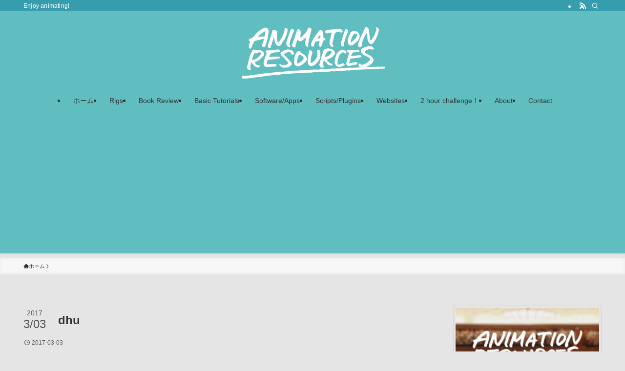

--- FILE ---
content_type: text/html; charset=utf-8
request_url: https://www.google.com/recaptcha/api2/aframe
body_size: 266
content:
<!DOCTYPE HTML><html><head><meta http-equiv="content-type" content="text/html; charset=UTF-8"></head><body><script nonce="pUja5HGeflohUgETJmLGwg">/** Anti-fraud and anti-abuse applications only. See google.com/recaptcha */ try{var clients={'sodar':'https://pagead2.googlesyndication.com/pagead/sodar?'};window.addEventListener("message",function(a){try{if(a.source===window.parent){var b=JSON.parse(a.data);var c=clients[b['id']];if(c){var d=document.createElement('img');d.src=c+b['params']+'&rc='+(localStorage.getItem("rc::a")?sessionStorage.getItem("rc::b"):"");window.document.body.appendChild(d);sessionStorage.setItem("rc::e",parseInt(sessionStorage.getItem("rc::e")||0)+1);localStorage.setItem("rc::h",'1769902727960');}}}catch(b){}});window.parent.postMessage("_grecaptcha_ready", "*");}catch(b){}</script></body></html>

--- FILE ---
content_type: text/plain
request_url: https://www.google-analytics.com/j/collect?v=1&_v=j102&aip=1&a=1524850736&t=pageview&_s=1&dl=http%3A%2F%2Fanimationresources.jp%2Fdhu-2%2F&ul=en-us%40posix&dt=dhu%20%E2%80%93%20Animation%20Resources&sr=1280x720&vp=1280x720&_u=YADAAEABAAAAACAAI~&jid=1430700976&gjid=707826507&cid=914846459.1769902725&tid=UA-8767794-5&_gid=1497542563.1769902725&_r=1&_slc=1&z=1789551971
body_size: -547
content:
2,cG-2VTZ835P3X